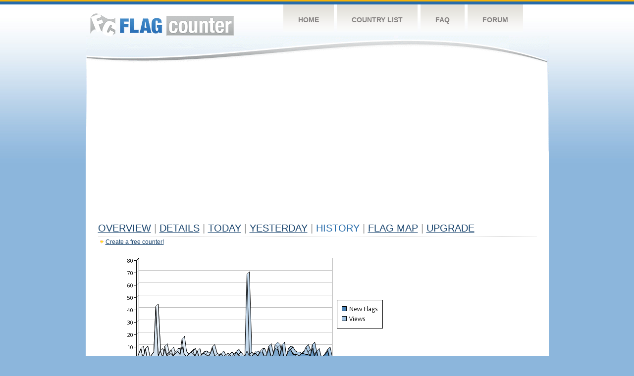

--- FILE ---
content_type: text/html
request_url: http://flagcounter.com/more90/fcbnh/33
body_size: 31133
content:
<!DOCTYPE html PUBLIC "-//W3C//DTD XHTML 1.0 Transitional//EN" "http://www.w3.org/TR/xhtml1/DTD/xhtml1-transitional.dtd">
<html xmlns="http://www.w3.org/1999/xhtml">
<head>
	<meta http-equiv="Content-type" content="text/html; charset=utf-8" />
	<title>Flag Counter &raquo; History</title>
	<link rel="stylesheet" href="/css/style.css" type="text/css" media="all" />
<script async src="https://fundingchoicesmessages.google.com/i/pub-9639136181134974?ers=1" nonce="BF9OHiLeMibvlNkiWlrhaw"></script><script nonce="BF9OHiLeMibvlNkiWlrhaw">(function() {function signalGooglefcPresent() {if (!window.frames['googlefcPresent']) {if (document.body) {const iframe = document.createElement('iframe'); iframe.style = 'width: 0; height: 0; border: none; z-index: -1000; left: -1000px; top: -1000px;'; iframe.style.display = 'none'; iframe.name = 'googlefcPresent'; document.body.appendChild(iframe);} else {setTimeout(signalGooglefcPresent, 0);}}}signalGooglefcPresent();})();</script>
</head>
<body>
	<!-- Shell -->
	<div class="shell">
		<!-- Header -->
		<div id="header">
			<!-- Logo -->
			<h1 id="logo"><a href="/index.html">Flag Counter</a></h1>
			<!-- END Logo -->
			<!-- Navigation -->
			<div class="navigation">
				<ul>
				    <li><a href="/index.html">Home</a></li>
				    <li><a href="/countries.html">Country List</a></li>
				    <li><a href="/faq.html">FAQ</a></li>
				    <li><a href="https://flagcounter.boardhost.com/">Forum</a></li>
				</ul>
			</div>
			<!-- END Navigation -->
		</div>
		<!-- END Header -->
		<div class="cl">&nbsp;</div>
		<!-- Content -->
		<div id="content">
			<!-- News -->
			<div class="news">
				<!-- Post -->
				<div class="post">

<script async src="https://pagead2.googlesyndication.com/pagead/js/adsbygoogle.js"></script>
<!-- fc responsive horizontal -->
<ins class="adsbygoogle"
     style="display:block"
     data-ad-client="ca-pub-9639136181134974"
     data-ad-slot="3564478671"
     data-ad-format="auto"
     data-full-width-responsive="true"></ins>
<script>
     (adsbygoogle = window.adsbygoogle || []).push({});
</script><br><img src=https://cdn.boardhost.com/invisible.gif height=4><br>



					<h1><a href=/more/fcbnh/><u>Overview</u></a> <font color=#999999>|</font> <a href=/countries/fcbnh/><u>Details</u></a> <font color=#999999>|</font> <a href=/today/fcbnh/><u>today</u></a> <font color=#999999>|</font> <a href=/flags1/fcbnh/1><u>Yesterday</u></a> <font color=#999999>|</font> History <font color=#999999>|</font>  <a href=/gmap/fcbnh/><u>Flag Map</u></a>  <font color=#999999>|</font>  

<a href=/pro/fcbnh/><u>Upgrade</u></a></h1><div style="margin-top:-18px;margin-bottom:8px;"><img src=https://cdn.boardhost.com/new_small.png align=absbottom style="margin-right:-1px;margin-bottom:-1px;"><a href=http://flagcounter.com/><u>Create a free counter!</u></a> </div><table border=0 width=100%><tr><td valign=top><img src=/chart2.cgi?fcbnh&chart=90><div align=center><b><a href=/more7/fcbnh/33 style="text-decoration:none;"><u>Last Week</u></a> | <a href=/more30/fcbnh/33 style="text-decoration:none;"><u>Last Month</u></a> | </b>Last 3 Months</u></a><b></u></a>&nbsp;&nbsp;&nbsp;&nbsp;&nbsp;&nbsp;&nbsp;&nbsp;&nbsp;&nbsp;&nbsp;&nbsp;&nbsp;&nbsp;&nbsp;&nbsp;&nbsp;&nbsp;&nbsp;&nbsp;&nbsp;&nbsp;&nbsp;&nbsp;&nbsp;&nbsp;&nbsp;&nbsp;&nbsp;&nbsp;&nbsp;&nbsp;&nbsp;&nbsp;&nbsp;&nbsp;&nbsp;&nbsp;&nbsp;&nbsp;&nbsp;&nbsp;&nbsp;&nbsp;&nbsp;&nbsp;&nbsp;&nbsp;&nbsp;&nbsp;&nbsp;&nbsp;&nbsp;&nbsp;&nbsp;&nbsp;&nbsp;&nbsp;&nbsp;&nbsp;&nbsp;</b></div><br><font size=4><b>This counter has been viewed 132,970
 times by 64,333 visitors!</b></font><br><img src=https://cdn.boardhost.com/invisible.gif height=1><br><!--<img src=https://cdn.boardhost.com/invisible.gif height=3><br>&nbsp;<a href=/history/fcbnh/><u>View Flag History &raquo;</u></a>--><table border=0 width=100% cellspacing=5 style="margin-top:-7px;"></font></td></tr><tr><td colspan=3><br></td></tr><tr><td colspan=2>Page: <a href="/more90/fcbnh/32" style="text-decoration:none;" title="Previous">&lt;</a> <a href="/more90/fcbnh/1" style="text-decoration:none;"><u>1</u></a> <a href="/more90/fcbnh/2" style="text-decoration:none;"><u>2</u></a> <a href="/more90/fcbnh/3" style="text-decoration:none;"><u>3</u></a> <a href="/more90/fcbnh/4" style="text-decoration:none;"><u>4</u></a> <a href="/more90/fcbnh/5" style="text-decoration:none;"><u>5</u></a> <a href="/more90/fcbnh/6" style="text-decoration:none;"><u>6</u></a> <a href="/more90/fcbnh/7" style="text-decoration:none;"><u>7</u></a> <a href="/more90/fcbnh/8" style="text-decoration:none;"><u>8</u></a> <a href="/more90/fcbnh/9" style="text-decoration:none;"><u>9</u></a> <a href="/more90/fcbnh/10" style="text-decoration:none;"><u>10</u></a> <a href="/more90/fcbnh/11" style="text-decoration:none;"><u>11</u></a> <a href="/more90/fcbnh/12" style="text-decoration:none;"><u>12</u></a> <a href="/more90/fcbnh/13" style="text-decoration:none;"><u>13</u></a> <a href="/more90/fcbnh/14" style="text-decoration:none;"><u>14</u></a> <a href="/more90/fcbnh/15" style="text-decoration:none;"><u>15</u></a> <a href="/more90/fcbnh/16" style="text-decoration:none;"><u>16</u></a> <a href="/more90/fcbnh/17" style="text-decoration:none;"><u>17</u></a> <a href="/more90/fcbnh/18" style="text-decoration:none;"><u>18</u></a> <a href="/more90/fcbnh/19" style="text-decoration:none;"><u>19</u></a> <a href="/more90/fcbnh/20" style="text-decoration:none;"><u>20</u></a> <a href="/more90/fcbnh/21" style="text-decoration:none;"><u>21</u></a> <a href="/more90/fcbnh/22" style="text-decoration:none;"><u>22</u></a> <a href="/more90/fcbnh/23" style="text-decoration:none;"><u>23</u></a> <a href="/more90/fcbnh/24" style="text-decoration:none;"><u>24</u></a> <a href="/more90/fcbnh/25" style="text-decoration:none;"><u>25</u></a> <a href="/more90/fcbnh/26" style="text-decoration:none;"><u>26</u></a> <a href="/more90/fcbnh/27" style="text-decoration:none;"><u>27</u></a> <a href="/more90/fcbnh/28" style="text-decoration:none;"><u>28</u></a> <a href="/more90/fcbnh/29" style="text-decoration:none;"><u>29</u></a> <a href="/more90/fcbnh/30" style="text-decoration:none;"><u>30</u></a> <a href="/more90/fcbnh/31" style="text-decoration:none;"><u>31</u></a> <a href="/more90/fcbnh/32" style="text-decoration:none;"><u>32</u></a>  33 <a href="/more90/fcbnh/34" style="text-decoration:none;"><u>34</u></a> <a href="/more90/fcbnh/35" style="text-decoration:none;"><u>35</u></a> <a href="/more90/fcbnh/36" style="text-decoration:none;"><u>36</u></a> <a href="/more90/fcbnh/37" style="text-decoration:none;"><u>37</u></a> <a href="/more90/fcbnh/38" style="text-decoration:none;"><u>38</u></a> <a href="/more90/fcbnh/39" style="text-decoration:none;"><u>39</u></a> <a href="/more90/fcbnh/40" style="text-decoration:none;"><u>40</u></a> <a href="/more90/fcbnh/41" style="text-decoration:none;"><u>41</u></a> <a href="/more90/fcbnh/42" style="text-decoration:none;"><u>42</u></a> <a href="/more90/fcbnh/43" style="text-decoration:none;"><u>43</u></a> <a href="/more90/fcbnh/44" style="text-decoration:none;"><u>44</u></a> <a href="/more90/fcbnh/45" style="text-decoration:none;"><u>45</u></a> <a href="/more90/fcbnh/46" style="text-decoration:none;"><u>46</u></a> <a href="/more90/fcbnh/47" style="text-decoration:none;"><u>47</u></a> <a href="/more90/fcbnh/48" style="text-decoration:none;"><u>48</u></a> <a href="/more90/fcbnh/49" style="text-decoration:none;"><u>49</u></a> <a href="/more90/fcbnh/50" style="text-decoration:none;"><u>50</u></a> <a href="/more90/fcbnh/51" style="text-decoration:none;"><u>51</u></a> <a href="/more90/fcbnh/52" style="text-decoration:none;"><u>52</u></a> <a href="/more90/fcbnh/53" style="text-decoration:none;"><u>53</u></a> <a href="/more90/fcbnh/54" style="text-decoration:none;"><u>54</u></a> <a href="/more90/fcbnh/55" style="text-decoration:none;"><u>55</u></a> <a href="/more90/fcbnh/56" style="text-decoration:none;"><u>56</u></a> <a href="/more90/fcbnh/57" style="text-decoration:none;"><u>57</u></a> <a href="/more90/fcbnh/58" style="text-decoration:none;"><u>58</u></a> <a href="/more90/fcbnh/59" style="text-decoration:none;"><u>59</u></a> <a href="/more90/fcbnh/60" style="text-decoration:none;"><u>60</u></a> <a href="/more90/fcbnh/61" style="text-decoration:none;"><u>61</u></a> <a href="/more90/fcbnh/62" style="text-decoration:none;"><u>62</u></a> <a href="/more90/fcbnh/63" style="text-decoration:none;"><u>63</u></a> <a href="/more90/fcbnh/64" style="text-decoration:none;"><u>64</u></a> <a href="/more90/fcbnh/65" style="text-decoration:none;"><u>65</u></a> <a href="/more90/fcbnh/66" style="text-decoration:none;"><u>66</u></a> <a href="/more90/fcbnh/67" style="text-decoration:none;"><u>67</u></a> <a href="/more90/fcbnh/68" style="text-decoration:none;"><u>68</u></a> <a href="/more90/fcbnh/69" style="text-decoration:none;"><u>69</u></a> <a href="/more90/fcbnh/70" style="text-decoration:none;"><u>70</u></a> <a href="/more90/fcbnh/71" style="text-decoration:none;"><u>71</u></a> <a href="/more90/fcbnh/72" style="text-decoration:none;"><u>72</u></a> <a href="/more90/fcbnh/73" style="text-decoration:none;"><u>73</u></a> <a href="/more90/fcbnh/74" style="text-decoration:none;"><u>74</u></a> <a href="/more90/fcbnh/75" style="text-decoration:none;"><u>75</u></a> <a href="/more90/fcbnh/76" style="text-decoration:none;"><u>76</u></a> <a href="/more90/fcbnh/77" style="text-decoration:none;"><u>77</u></a> <a href="/more90/fcbnh/78" style="text-decoration:none;"><u>78</u></a> <a href="/more90/fcbnh/79" style="text-decoration:none;"><u>79</u></a> <a href="/more90/fcbnh/80" style="text-decoration:none;"><u>80</u></a> <a href="/more90/fcbnh/81" style="text-decoration:none;"><u>81</u></a> <a href="/more90/fcbnh/82" style="text-decoration:none;"><u>82</u></a> <a href="/more90/fcbnh/83" style="text-decoration:none;"><u>83</u></a> <a href="/more90/fcbnh/84" style="text-decoration:none;"><u>84</u></a> <a href="/more90/fcbnh/85" style="text-decoration:none;"><u>85</u></a> <a href="/more90/fcbnh/86" style="text-decoration:none;"><u>86</u></a> <a href="/more90/fcbnh/87" style="text-decoration:none;"><u>87</u></a> <a href="/more90/fcbnh/88" style="text-decoration:none;"><u>88</u></a> <a href="/more90/fcbnh/89" style="text-decoration:none;"><u>89</u></a> <a href="/more90/fcbnh/90" style="text-decoration:none;"><u>90</u></a> <a href="/more90/fcbnh/91" style="text-decoration:none;"><u>91</u></a> <a href="/more90/fcbnh/92" style="text-decoration:none;"><u>92</u></a> <a href="/more90/fcbnh/93" style="text-decoration:none;"><u>93</u></a> <a href="/more90/fcbnh/94" style="text-decoration:none;"><u>94</u></a> <a href="/more90/fcbnh/95" style="text-decoration:none;"><u>95</u></a> <a href="/more90/fcbnh/96" style="text-decoration:none;"><u>96</u></a> <a href="/more90/fcbnh/97" style="text-decoration:none;"><u>97</u></a> <a href="/more90/fcbnh/98" style="text-decoration:none;"><u>98</u></a> <a href="/more90/fcbnh/99" style="text-decoration:none;"><u>99</u></a> <a href="/more90/fcbnh/100" style="text-decoration:none;"><u>100</u></a> <a href="/more90/fcbnh/101" style="text-decoration:none;"><u>101</u></a> <a href="/more90/fcbnh/102" style="text-decoration:none;"><u>102</u></a> <a href="/more90/fcbnh/103" style="text-decoration:none;"><u>103</u></a> <a href="/more90/fcbnh/104" style="text-decoration:none;"><u>104</u></a> <a href="/more90/fcbnh/105" style="text-decoration:none;"><u>105</u></a> <a href="/more90/fcbnh/106" style="text-decoration:none;"><u>106</u></a> <a href="/more90/fcbnh/107" style="text-decoration:none;"><u>107</u></a> <a href="/more90/fcbnh/108" style="text-decoration:none;"><u>108</u></a> <a href="/more90/fcbnh/109" style="text-decoration:none;"><u>109</u></a> <a href="/more90/fcbnh/110" style="text-decoration:none;"><u>110</u></a> <a href="/more90/fcbnh/111" style="text-decoration:none;"><u>111</u></a> <a href="/more90/fcbnh/112" style="text-decoration:none;"><u>112</u></a> <a href="/more90/fcbnh/113" style="text-decoration:none;"><u>113</u></a> <a href="/more90/fcbnh/114" style="text-decoration:none;"><u>114</u></a> <a href="/more90/fcbnh/115" style="text-decoration:none;"><u>115</u></a> <a href="/more90/fcbnh/116" style="text-decoration:none;"><u>116</u></a> <a href="/more90/fcbnh/117" style="text-decoration:none;"><u>117</u></a> <a href="/more90/fcbnh/118" style="text-decoration:none;"><u>118</u></a> <a href="/more90/fcbnh/119" style="text-decoration:none;"><u>119</u></a> <a href="/more90/fcbnh/120" style="text-decoration:none;"><u>120</u></a> <a href="/more90/fcbnh/121" style="text-decoration:none;"><u>121</u></a> <a href="/more90/fcbnh/122" style="text-decoration:none;"><u>122</u></a> <a href="/more90/fcbnh/123" style="text-decoration:none;"><u>123</u></a> <a href="/more90/fcbnh/124" style="text-decoration:none;"><u>124</u></a> <a href="/more90/fcbnh/125" style="text-decoration:none;"><u>125</u></a> <a href="/more90/fcbnh/126" style="text-decoration:none;"><u>126</u></a> <a href="/more90/fcbnh/127" style="text-decoration:none;"><u>127</u></a>  <a href="/more90/fcbnh/34" style="text-decoration:none;" title="Next">&gt;</a> </td></tr><tr><td>&nbsp;<b><font face=arial size=2>Date</font></b></td><td><b><font face=arial size=2>Visitors</b> </font></td><td><b><font face=arial size=2><nobr>Flag Counter Views</nobr></font></b></td></tr><tr><td>&nbsp;<font face=arial size=-1>August 31, 2021</font></td><td><font face=arial size=2>4</td><td><font face=arial size=2>4</font></td></tr><tr><td>&nbsp;<font face=arial size=-1>August 30, 2021</font></td><td><font face=arial size=2>5</td><td><font face=arial size=2>5</font></td></tr><tr><td>&nbsp;<font face=arial size=-1>August 29, 2021</font></td><td><font face=arial size=2>6</td><td><font face=arial size=2>7</font></td></tr><tr><td>&nbsp;<font face=arial size=-1>August 28, 2021</font></td><td><font face=arial size=2>8</td><td><font face=arial size=2>8</font></td></tr><tr><td>&nbsp;<font face=arial size=-1>August 27, 2021</font></td><td><font face=arial size=2>5</td><td><font face=arial size=2>5</font></td></tr><tr><td>&nbsp;<font face=arial size=-1>August 26, 2021</font></td><td><font face=arial size=2>6</td><td><font face=arial size=2>9</font></td></tr><tr><td>&nbsp;<font face=arial size=-1>August 25, 2021</font></td><td><font face=arial size=2>10</td><td><font face=arial size=2>10</font></td></tr><tr><td>&nbsp;<font face=arial size=-1>August 24, 2021</font></td><td><font face=arial size=2>8</td><td><font face=arial size=2>9</font></td></tr><tr><td>&nbsp;<font face=arial size=-1>August 23, 2021</font></td><td><font face=arial size=2>3</td><td><font face=arial size=2>4</font></td></tr><tr><td>&nbsp;<font face=arial size=-1>August 22, 2021</font></td><td><font face=arial size=2>4</td><td><font face=arial size=2>5</font></td></tr><tr><td>&nbsp;<font face=arial size=-1>August 21, 2021</font></td><td><font face=arial size=2>3</td><td><font face=arial size=2>3</font></td></tr><tr><td>&nbsp;<font face=arial size=-1>August 20, 2021</font></td><td><font face=arial size=2>7</td><td><font face=arial size=2>8</font></td></tr><tr><td>&nbsp;<font face=arial size=-1>August 19, 2021</font></td><td><font face=arial size=2>7</td><td><font face=arial size=2>8</font></td></tr><tr><td>&nbsp;<font face=arial size=-1>August 18, 2021</font></td><td><font face=arial size=2>17</td><td><font face=arial size=2>21</font></td></tr><tr><td>&nbsp;<font face=arial size=-1>August 17, 2021</font></td><td><font face=arial size=2>4</td><td><font face=arial size=2>4</font></td></tr><tr><td>&nbsp;<font face=arial size=-1>August 16, 2021</font></td><td><font face=arial size=2>8</td><td><font face=arial size=2>9</font></td></tr><tr><td>&nbsp;<font face=arial size=-1>August 15, 2021</font></td><td><font face=arial size=2>10</td><td><font face=arial size=2>14</font></td></tr><tr><td>&nbsp;<font face=arial size=-1>August 14, 2021</font></td><td><font face=arial size=2>6</td><td><font face=arial size=2>6</font></td></tr><tr><td>&nbsp;<font face=arial size=-1>August 13, 2021</font></td><td><font face=arial size=2>13</td><td><font face=arial size=2>13</font></td></tr><tr><td>&nbsp;<font face=arial size=-1>August 12, 2021</font></td><td><font face=arial size=2>10</td><td><font face=arial size=2>11</font></td></tr><tr><td>&nbsp;<font face=arial size=-1>August 11, 2021</font></td><td><font face=arial size=2>7</td><td><font face=arial size=2>7</font></td></tr><tr><td>&nbsp;<font face=arial size=-1>August 10, 2021</font></td><td><font face=arial size=2>5</td><td><font face=arial size=2>6</font></td></tr><tr><td>&nbsp;<font face=arial size=-1>August 9, 2021</font></td><td><font face=arial size=2>8</td><td><font face=arial size=2>9</font></td></tr><tr><td>&nbsp;<font face=arial size=-1>August 8, 2021</font></td><td><font face=arial size=2>8</td><td><font face=arial size=2>16</font></td></tr><tr><td>&nbsp;<font face=arial size=-1>August 7, 2021</font></td><td><font face=arial size=2>10</td><td><font face=arial size=2>12</font></td></tr><tr><td>&nbsp;<font face=arial size=-1>August 6, 2021</font></td><td><font face=arial size=2>11</td><td><font face=arial size=2>11</font></td></tr><tr><td>&nbsp;<font face=arial size=-1>August 5, 2021</font></td><td><font face=arial size=2>10</td><td><font face=arial size=2>11</font></td></tr><tr><td>&nbsp;<font face=arial size=-1>August 4, 2021</font></td><td><font face=arial size=2>1</td><td><font face=arial size=2>1</font></td></tr><tr><td>&nbsp;<font face=arial size=-1>August 3, 2021</font></td><td><font face=arial size=2>6</td><td><font face=arial size=2>6</font></td></tr><tr><td>&nbsp;<font face=arial size=-1>August 2, 2021</font></td><td><font face=arial size=2>9</td><td><font face=arial size=2>10</font></td></tr><tr><td>&nbsp;<font face=arial size=-1>August 1, 2021</font></td><td><font face=arial size=2>2</td><td><font face=arial size=2>4</font></td></tr><tr><td>&nbsp;<font face=arial size=-1>July 31, 2021</font></td><td><font face=arial size=2>7</td><td><font face=arial size=2>10</font></td></tr><tr><td>&nbsp;<font face=arial size=-1>July 30, 2021</font></td><td><font face=arial size=2>9</td><td><font face=arial size=2>9</font></td></tr><tr><td>&nbsp;<font face=arial size=-1>July 29, 2021</font></td><td><font face=arial size=2>7</td><td><font face=arial size=2>7</font></td></tr><tr><td>&nbsp;<font face=arial size=-1>July 28, 2021</font></td><td><font face=arial size=2>7</td><td><font face=arial size=2>8</font></td></tr><tr><td>&nbsp;<font face=arial size=-1>July 27, 2021</font></td><td><font face=arial size=2>8</td><td><font face=arial size=2>10</font></td></tr><tr><td>&nbsp;<font face=arial size=-1>July 26, 2021</font></td><td><font face=arial size=2>8</td><td><font face=arial size=2>8</font></td></tr><tr><td>&nbsp;<font face=arial size=-1>July 25, 2021</font></td><td><font face=arial size=2>6</td><td><font face=arial size=2>6</font></td></tr><tr><td>&nbsp;<font face=arial size=-1>July 24, 2021</font></td><td><font face=arial size=2>6</td><td><font face=arial size=2>6</font></td></tr><tr><td>&nbsp;<font face=arial size=-1>July 23, 2021</font></td><td><font face=arial size=2>4</td><td><font face=arial size=2>4</font></td></tr><tr><td>&nbsp;<font face=arial size=-1>July 22, 2021</font></td><td><font face=arial size=2>5</td><td><font face=arial size=2>6</font></td></tr><tr><td>&nbsp;<font face=arial size=-1>July 21, 2021</font></td><td><font face=arial size=2>9</td><td><font face=arial size=2>10</font></td></tr><tr><td>&nbsp;<font face=arial size=-1>July 20, 2021</font></td><td><font face=arial size=2>10</td><td><font face=arial size=2>15</font></td></tr><tr><td>&nbsp;<font face=arial size=-1>July 19, 2021</font></td><td><font face=arial size=2>11</td><td><font face=arial size=2>16</font></td></tr><tr><td>&nbsp;<font face=arial size=-1>July 18, 2021</font></td><td><font face=arial size=2>4</td><td><font face=arial size=2>4</font></td></tr><tr><td>&nbsp;<font face=arial size=-1>July 17, 2021</font></td><td><font face=arial size=2>6</td><td><font face=arial size=2>6</font></td></tr><tr><td>&nbsp;<font face=arial size=-1>July 16, 2021</font></td><td><font face=arial size=2>5</td><td><font face=arial size=2>5</font></td></tr><tr><td>&nbsp;<font face=arial size=-1>July 15, 2021</font></td><td><font face=arial size=2>11</td><td><font face=arial size=2>12</font></td></tr><tr><td>&nbsp;<font face=arial size=-1>July 14, 2021</font></td><td><font face=arial size=2>12</td><td><font face=arial size=2>14</font></td></tr><tr><td>&nbsp;<font face=arial size=-1>July 13, 2021</font></td><td><font face=arial size=2>5</td><td><font face=arial size=2>5</font></td></tr>

















































</table>Page: <a href="/more90/fcbnh/32" style="text-decoration:none;" title="Previous">&lt;</a> <a href="/more90/fcbnh/1" style="text-decoration:none;"><u>1</u></a> <a href="/more90/fcbnh/2" style="text-decoration:none;"><u>2</u></a> <a href="/more90/fcbnh/3" style="text-decoration:none;"><u>3</u></a> <a href="/more90/fcbnh/4" style="text-decoration:none;"><u>4</u></a> <a href="/more90/fcbnh/5" style="text-decoration:none;"><u>5</u></a> <a href="/more90/fcbnh/6" style="text-decoration:none;"><u>6</u></a> <a href="/more90/fcbnh/7" style="text-decoration:none;"><u>7</u></a> <a href="/more90/fcbnh/8" style="text-decoration:none;"><u>8</u></a> <a href="/more90/fcbnh/9" style="text-decoration:none;"><u>9</u></a> <a href="/more90/fcbnh/10" style="text-decoration:none;"><u>10</u></a> <a href="/more90/fcbnh/11" style="text-decoration:none;"><u>11</u></a> <a href="/more90/fcbnh/12" style="text-decoration:none;"><u>12</u></a> <a href="/more90/fcbnh/13" style="text-decoration:none;"><u>13</u></a> <a href="/more90/fcbnh/14" style="text-decoration:none;"><u>14</u></a> <a href="/more90/fcbnh/15" style="text-decoration:none;"><u>15</u></a> <a href="/more90/fcbnh/16" style="text-decoration:none;"><u>16</u></a> <a href="/more90/fcbnh/17" style="text-decoration:none;"><u>17</u></a> <a href="/more90/fcbnh/18" style="text-decoration:none;"><u>18</u></a> <a href="/more90/fcbnh/19" style="text-decoration:none;"><u>19</u></a> <a href="/more90/fcbnh/20" style="text-decoration:none;"><u>20</u></a> <a href="/more90/fcbnh/21" style="text-decoration:none;"><u>21</u></a> <a href="/more90/fcbnh/22" style="text-decoration:none;"><u>22</u></a> <a href="/more90/fcbnh/23" style="text-decoration:none;"><u>23</u></a> <a href="/more90/fcbnh/24" style="text-decoration:none;"><u>24</u></a> <a href="/more90/fcbnh/25" style="text-decoration:none;"><u>25</u></a> <a href="/more90/fcbnh/26" style="text-decoration:none;"><u>26</u></a> <a href="/more90/fcbnh/27" style="text-decoration:none;"><u>27</u></a> <a href="/more90/fcbnh/28" style="text-decoration:none;"><u>28</u></a> <a href="/more90/fcbnh/29" style="text-decoration:none;"><u>29</u></a> <a href="/more90/fcbnh/30" style="text-decoration:none;"><u>30</u></a> <a href="/more90/fcbnh/31" style="text-decoration:none;"><u>31</u></a> <a href="/more90/fcbnh/32" style="text-decoration:none;"><u>32</u></a>  33 <a href="/more90/fcbnh/34" style="text-decoration:none;"><u>34</u></a> <a href="/more90/fcbnh/35" style="text-decoration:none;"><u>35</u></a> <a href="/more90/fcbnh/36" style="text-decoration:none;"><u>36</u></a> <a href="/more90/fcbnh/37" style="text-decoration:none;"><u>37</u></a> <a href="/more90/fcbnh/38" style="text-decoration:none;"><u>38</u></a> <a href="/more90/fcbnh/39" style="text-decoration:none;"><u>39</u></a> <a href="/more90/fcbnh/40" style="text-decoration:none;"><u>40</u></a> <a href="/more90/fcbnh/41" style="text-decoration:none;"><u>41</u></a> <a href="/more90/fcbnh/42" style="text-decoration:none;"><u>42</u></a> <a href="/more90/fcbnh/43" style="text-decoration:none;"><u>43</u></a> <a href="/more90/fcbnh/44" style="text-decoration:none;"><u>44</u></a> <a href="/more90/fcbnh/45" style="text-decoration:none;"><u>45</u></a> <a href="/more90/fcbnh/46" style="text-decoration:none;"><u>46</u></a> <a href="/more90/fcbnh/47" style="text-decoration:none;"><u>47</u></a> <a href="/more90/fcbnh/48" style="text-decoration:none;"><u>48</u></a> <a href="/more90/fcbnh/49" style="text-decoration:none;"><u>49</u></a> <a href="/more90/fcbnh/50" style="text-decoration:none;"><u>50</u></a> <a href="/more90/fcbnh/51" style="text-decoration:none;"><u>51</u></a> <a href="/more90/fcbnh/52" style="text-decoration:none;"><u>52</u></a> <a href="/more90/fcbnh/53" style="text-decoration:none;"><u>53</u></a> <a href="/more90/fcbnh/54" style="text-decoration:none;"><u>54</u></a> <a href="/more90/fcbnh/55" style="text-decoration:none;"><u>55</u></a> <a href="/more90/fcbnh/56" style="text-decoration:none;"><u>56</u></a> <a href="/more90/fcbnh/57" style="text-decoration:none;"><u>57</u></a> <a href="/more90/fcbnh/58" style="text-decoration:none;"><u>58</u></a> <a href="/more90/fcbnh/59" style="text-decoration:none;"><u>59</u></a> <a href="/more90/fcbnh/60" style="text-decoration:none;"><u>60</u></a> <a href="/more90/fcbnh/61" style="text-decoration:none;"><u>61</u></a> <a href="/more90/fcbnh/62" style="text-decoration:none;"><u>62</u></a> <a href="/more90/fcbnh/63" style="text-decoration:none;"><u>63</u></a> <a href="/more90/fcbnh/64" style="text-decoration:none;"><u>64</u></a> <a href="/more90/fcbnh/65" style="text-decoration:none;"><u>65</u></a> <a href="/more90/fcbnh/66" style="text-decoration:none;"><u>66</u></a> <a href="/more90/fcbnh/67" style="text-decoration:none;"><u>67</u></a> <a href="/more90/fcbnh/68" style="text-decoration:none;"><u>68</u></a> <a href="/more90/fcbnh/69" style="text-decoration:none;"><u>69</u></a> <a href="/more90/fcbnh/70" style="text-decoration:none;"><u>70</u></a> <a href="/more90/fcbnh/71" style="text-decoration:none;"><u>71</u></a> <a href="/more90/fcbnh/72" style="text-decoration:none;"><u>72</u></a> <a href="/more90/fcbnh/73" style="text-decoration:none;"><u>73</u></a> <a href="/more90/fcbnh/74" style="text-decoration:none;"><u>74</u></a> <a href="/more90/fcbnh/75" style="text-decoration:none;"><u>75</u></a> <a href="/more90/fcbnh/76" style="text-decoration:none;"><u>76</u></a> <a href="/more90/fcbnh/77" style="text-decoration:none;"><u>77</u></a> <a href="/more90/fcbnh/78" style="text-decoration:none;"><u>78</u></a> <a href="/more90/fcbnh/79" style="text-decoration:none;"><u>79</u></a> <a href="/more90/fcbnh/80" style="text-decoration:none;"><u>80</u></a> <a href="/more90/fcbnh/81" style="text-decoration:none;"><u>81</u></a> <a href="/more90/fcbnh/82" style="text-decoration:none;"><u>82</u></a> <a href="/more90/fcbnh/83" style="text-decoration:none;"><u>83</u></a> <a href="/more90/fcbnh/84" style="text-decoration:none;"><u>84</u></a> <a href="/more90/fcbnh/85" style="text-decoration:none;"><u>85</u></a> <a href="/more90/fcbnh/86" style="text-decoration:none;"><u>86</u></a> <a href="/more90/fcbnh/87" style="text-decoration:none;"><u>87</u></a> <a href="/more90/fcbnh/88" style="text-decoration:none;"><u>88</u></a> <a href="/more90/fcbnh/89" style="text-decoration:none;"><u>89</u></a> <a href="/more90/fcbnh/90" style="text-decoration:none;"><u>90</u></a> <a href="/more90/fcbnh/91" style="text-decoration:none;"><u>91</u></a> <a href="/more90/fcbnh/92" style="text-decoration:none;"><u>92</u></a> <a href="/more90/fcbnh/93" style="text-decoration:none;"><u>93</u></a> <a href="/more90/fcbnh/94" style="text-decoration:none;"><u>94</u></a> <a href="/more90/fcbnh/95" style="text-decoration:none;"><u>95</u></a> <a href="/more90/fcbnh/96" style="text-decoration:none;"><u>96</u></a> <a href="/more90/fcbnh/97" style="text-decoration:none;"><u>97</u></a> <a href="/more90/fcbnh/98" style="text-decoration:none;"><u>98</u></a> <a href="/more90/fcbnh/99" style="text-decoration:none;"><u>99</u></a> <a href="/more90/fcbnh/100" style="text-decoration:none;"><u>100</u></a> <a href="/more90/fcbnh/101" style="text-decoration:none;"><u>101</u></a> <a href="/more90/fcbnh/102" style="text-decoration:none;"><u>102</u></a> <a href="/more90/fcbnh/103" style="text-decoration:none;"><u>103</u></a> <a href="/more90/fcbnh/104" style="text-decoration:none;"><u>104</u></a> <a href="/more90/fcbnh/105" style="text-decoration:none;"><u>105</u></a> <a href="/more90/fcbnh/106" style="text-decoration:none;"><u>106</u></a> <a href="/more90/fcbnh/107" style="text-decoration:none;"><u>107</u></a> <a href="/more90/fcbnh/108" style="text-decoration:none;"><u>108</u></a> <a href="/more90/fcbnh/109" style="text-decoration:none;"><u>109</u></a> <a href="/more90/fcbnh/110" style="text-decoration:none;"><u>110</u></a> <a href="/more90/fcbnh/111" style="text-decoration:none;"><u>111</u></a> <a href="/more90/fcbnh/112" style="text-decoration:none;"><u>112</u></a> <a href="/more90/fcbnh/113" style="text-decoration:none;"><u>113</u></a> <a href="/more90/fcbnh/114" style="text-decoration:none;"><u>114</u></a> <a href="/more90/fcbnh/115" style="text-decoration:none;"><u>115</u></a> <a href="/more90/fcbnh/116" style="text-decoration:none;"><u>116</u></a> <a href="/more90/fcbnh/117" style="text-decoration:none;"><u>117</u></a> <a href="/more90/fcbnh/118" style="text-decoration:none;"><u>118</u></a> <a href="/more90/fcbnh/119" style="text-decoration:none;"><u>119</u></a> <a href="/more90/fcbnh/120" style="text-decoration:none;"><u>120</u></a> <a href="/more90/fcbnh/121" style="text-decoration:none;"><u>121</u></a> <a href="/more90/fcbnh/122" style="text-decoration:none;"><u>122</u></a> <a href="/more90/fcbnh/123" style="text-decoration:none;"><u>123</u></a> <a href="/more90/fcbnh/124" style="text-decoration:none;"><u>124</u></a> <a href="/more90/fcbnh/125" style="text-decoration:none;"><u>125</u></a> <a href="/more90/fcbnh/126" style="text-decoration:none;"><u>126</u></a> <a href="/more90/fcbnh/127" style="text-decoration:none;"><u>127</u></a>  <a href="/more90/fcbnh/34" style="text-decoration:none;" title="Next">&gt;</a> </td><td width=160 valign=top><img src=https://cdn.boardhost.com/invisible.gif width=1 height=35><br><script type="text/javascript"><!--
google_ad_client = "pub-9639136181134974";
/* 160x600, created 10/3/08 */
google_ad_slot = "5681294101";
google_ad_width = 160;
google_ad_height = 600;
//-->
</script>
<script type="text/javascript"
src="https://pagead2.googlesyndication.com/pagead/show_ads.js">
</script>
</td></tr></table>				</div>
				<!-- END Post -->

				<div class="cl">&nbsp;</div>
				<h1 id="logo2"><a href="/index.html">Flag Counter</a></h1>
				<div class="cl">&nbsp;</div>
			</div>
			<!-- END News -->
		</div>
		<!-- END Content -->
	</div>
	<!-- END Shell -->
	<!-- Footer -->
	<div id="footer">
		<div class="shell">
			<div class="cl">&nbsp;</div>
			<p class="left"><a href="/contact.html">Contact</a>  |  <a href="/terms.html">Terms of Service</a> | <a href="/privacy.html">Privacy Policy</a> | &copy; <a href=https://boardhost.com>Boardhost.com, Inc.</a>  	
			</p>
			<p class="right">
			<font color=#ffffff>This product includes GeoLite2 data created by MaxMind, available from <a href="https://www.maxmind.com"><font color=#ffffff><u>https://www.maxmind.com/</u></font></a>.</font>
			</p>
			<div class="cl">&nbsp;</div>
		</div>
	</div>
	<!-- END Footer -->
</body>
</html>


--- FILE ---
content_type: text/html; charset=utf-8
request_url: https://www.google.com/recaptcha/api2/aframe
body_size: 268
content:
<!DOCTYPE HTML><html><head><meta http-equiv="content-type" content="text/html; charset=UTF-8"></head><body><script nonce="YAnRMQzFy-zrtrQzjgxS_A">/** Anti-fraud and anti-abuse applications only. See google.com/recaptcha */ try{var clients={'sodar':'https://pagead2.googlesyndication.com/pagead/sodar?'};window.addEventListener("message",function(a){try{if(a.source===window.parent){var b=JSON.parse(a.data);var c=clients[b['id']];if(c){var d=document.createElement('img');d.src=c+b['params']+'&rc='+(localStorage.getItem("rc::a")?sessionStorage.getItem("rc::b"):"");window.document.body.appendChild(d);sessionStorage.setItem("rc::e",parseInt(sessionStorage.getItem("rc::e")||0)+1);localStorage.setItem("rc::h",'1768697145436');}}}catch(b){}});window.parent.postMessage("_grecaptcha_ready", "*");}catch(b){}</script></body></html>

--- FILE ---
content_type: application/javascript; charset=utf-8
request_url: https://fundingchoicesmessages.google.com/f/AGSKWxUWByQuDvDZ-Hu7ViMrOaTvespmSQRltrmYhERb9oVmvy2NABAZyWuZqwErFFAxpnIMEwgTTz1iDHKRD3nR1vy_nC95bfiQaFkeyGW0Ij6G5-9tRdurLUiO_VYEXx2FldhZ-oSVPgksJrWmzTTLCvbuYisYRnUWJCLwScrkGCMw-tWQCQrNIaI_cWgf/_/openads_-ad-180x150px./adtaily_;ad_meta=/adv_out.
body_size: -1292
content:
window['1a2e4d21-664b-4e9b-b98f-00179f051e84'] = true;